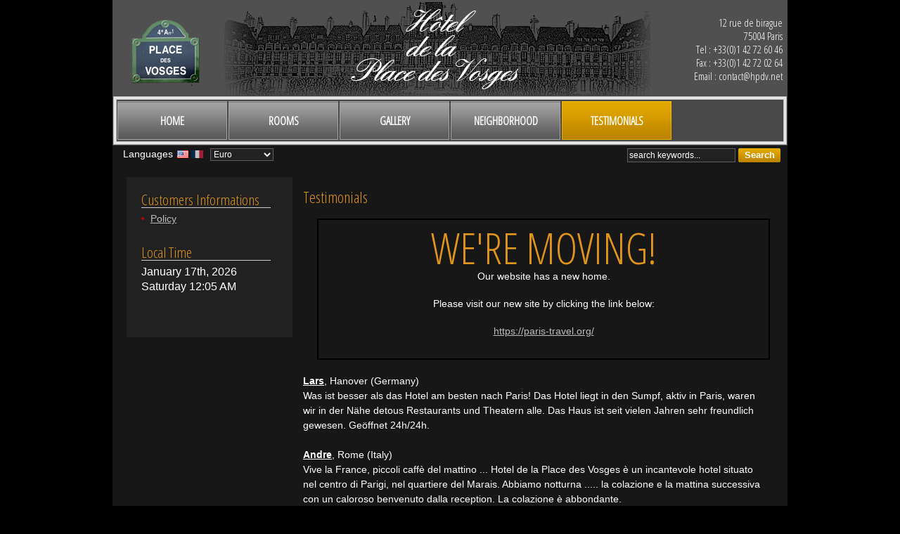

--- FILE ---
content_type: text/html; charset=utf-8
request_url: http://www.hotelplacedesvosges.com/pages/testimonials_about_hotel_place_des_vosges.html
body_size: 3967
content:
<!DOCTYPE html PUBLIC "-//W3C//DTD XHTML 1.0 Strict//EN" "http://www.w3.org/TR/xhtml1/DTD/xhtml1-strict.dtd">
<html xmlns="http://www.w3.org/1999/xhtml">
<head>
    <meta http-equiv="Content-Type" content="text/html; charset=utf-8" />
	<meta name="keywords" content="hotel de la place des vosges, hotel, place, vosges, paris,centre,chambres, tarifs, reservation, louvre, notre-dame, bastille, marais, concorde, saint-lois, tour eiffel, champs-elysees" />
	<meta name="description" content="What our clients are saying about Hotel Place des vosges in Paris France" />
    
    <title>Testimonials</title>
    
	<base href="http://www.hotelplacedesvosges.com/" />
	<link href="http://www.hotelplacedesvosges.com/images/icons/apphp.ico" rel="SHORTCUT ICON" />
	
    <link href="http://www.hotelplacedesvosges.com/templates/x-brown/css/style.css" type="text/css" rel="stylesheet" />
		<!--[if IE]>
	<link href="http://www.hotelplacedesvosges.com/templates/x-brown/css/style-ie.css" type="text/css" rel="stylesheet" />
	<![endif]-->

	<!-- Opacity Module -->
	<link href="http://www.hotelplacedesvosges.com/modules/opacity/opacity.css" type="text/css" rel="stylesheet" />
	<script type="text/javascript" src="http://www.hotelplacedesvosges.com/modules/opacity/opacity.js"></script>

	<script type="text/javascript" src="http://www.hotelplacedesvosges.com/js/main.js"></script>
	<script type="text/javascript" src="http://www.hotelplacedesvosges.com/js/cart.js"></script>	

    <script type="text/javascript" src="http://www.hotelplacedesvosges.com/js/jquery-1.4.2.min.js"></script>
<script type="text/javascript" src="http://www.hotelplacedesvosges.com/js/mootools.js"></script>
<!-- RokBox -->
<link rel="stylesheet" href="http://www.hotelplacedesvosges.com/modules/rokbox/themes/dark/rokbox-style.css" type="text/css" />
<link rel="stylesheet" href="http://www.hotelplacedesvosges.com/modules/rokbox/themes/dark/rokbox-style-ie8.css" type="text/css" />
<script type="text/javascript" src="http://www.hotelplacedesvosges.com/modules/rokbox/rokbox.js"></script>
<script type="text/javascript" src="http://www.hotelplacedesvosges.com/modules/rokbox/rokbox-config.js"></script>
<link rel="stylesheet" href="http://www.hotelplacedesvosges.com/modules/lytebox/css/lytebox.css" type="text/css" media="screen" />
<script type="text/javascript" src="http://www.hotelplacedesvosges.com/modules/lytebox/js/lytebox.js"></script>
    	
	<link href='http://fonts.googleapis.com/css?family=Open+Sans+Condensed:300' rel='stylesheet' type='text/css'>	
<script src="http://www.hotelplacedesvosges.com//js/bgMax.min.js" type="text/javascript"></script>
<script type="text/javascript" src="http://www.hotelplacedesvosges.com//js/html5.js"></script>


<style>
/*
.backtotopinstance{
position: fixed;
right: 50px;
bottom: 50px;
background: #eee;
border: 1px solid rgba(0, 0, 0, 0.1);
border-radius: 3px 3px 3px 3px;
padding: 15px 25px;
}
*/
.backtotopinstance {
background: url("/images/arrow-top.png") no-repeat scroll -2px -2px #e0941b;
border-radius: 3px 3px 3px 3px;
bottom: 50px;
display: none;
height: 60px;
position: fixed;
right: 50px;
text-indent: -9999px;
width: 60px;
}

</style>

<!-- jQuery -->
<script type="text/javascript" src="http://www.hotelplacedesvosges.com//js/scrollToTop.js"></script><!-- The plugin file -->

    		
</head>

<body dir="ltr">
<a name="top"></a>
<div id="main">
	<!-- HEADER -->
	
<!-- header -->
<div id="header" style="height:207px;">
	<div class="row-1">
		<div class="wrapper">
			<div class="logo fleft">
						</div>
			<div class="phones fright">
				                12 rue de birague<br/>
                75004 Paris<br/>
                Tel : +33(0)1 42 72 60 46<br/>
                Fax : +33(0)1 42 72 02 64<br/>
                Email : contact@hpdv.net
			</div>
		</div>
	</div>

			<div class="row-4">
			<div class="row-4-inner">
				<ul class="nav nav_bg"><li><a href="http://www.hotelplacedesvosges.com/index.php" >Home</a></li><li><a href="http://www.hotelplacedesvosges.com/pages/rooms_hotel_place_vosges_paris_france.html">Rooms</a></li><li><a href="http://www.hotelplacedesvosges.com/pages/gallery_hotel_place_des_vosges.html">Gallery</a></li><li><a href="http://www.hotelplacedesvosges.com/pages/Around_hotel_place_des_vosges_paris_france.html">Neighborhood</a></li><li><a class="current" href="http://www.hotelplacedesvosges.com/pages/testimonials_about_hotel_place_des_vosges.html">Testimonials</a></li></ul>		  
			</div>
		</div>
		
	<div class="row-3">
					
			<!-- language -->
			<div class="nav_language fleft">		
				<div style="margin-right:6px;float:left;">Languages</div><div style="margin-top:5px;float:left;"><a href="http://www.hotelplacedesvosges.com/en/pages/testimonials_about_hotel_place_des_vosges.html" title="English"><img src="images/flags/en.gif" height="11px" title="English" alt="English" class="opacity_on" /></a> <a href="http://www.hotelplacedesvosges.com/fr/pages/testimonials_about_hotel_place_des_vosges.html" title="Francais"><img src="images/flags/icone_drapeau-france.png" height="11px" title="Francais" alt="Francais" class="opacity" onmouseover="opacity_onmouseover(this)" onmouseout="opacity_onmouseout(this)" /></a> </div>		
			</div>		
		
			<!-- currencies -->
			<div class="nav_currencies fleft">
			<select onchange="javascript:appSetNewCurrency('http://www.hotelplacedesvosges.com/__CUR__/pages/testimonials_about_hotel_place_des_vosges.html',this.value)" name="currency" class="currency_select"><option value="USD" >US Dollar</option><option value="EUR"  selected="selected">Euro</option></select>			</div>
			<form id="search-form" name="frmQuickSearch" action="index.php?page=search" method="post">
			<div class="header-search">
				<input type="hidden" name="task" value="quick_search" />
				<input type="hidden" name="p" value="1" />
				<input type="hidden" name="search_in" id="search_in" value="rooms" />
				<input type="hidden" name="token" value="a7926a742237d783fa9e6775a60c49d6" />
				<input onblur="if(this.value == '') this.value='search keywords...';"
					   onfocus="if(this.value == 'search keywords...') this.value = '';"
					   maxlength="50" size="20"
					   value="search keywords..." name="keyword" class="search_field" />
				<input class="button" type="button" value="Search" onclick="appQuickSearch()" />
			</div>
			</form>			</div>

</div>				
	<!-- content -->
	<div id="content">
		<div class="wrapper">
			<div class="aside maxheight">
				<div class="box maxheight">
					<div class="inner">
						<!-- LEFT COLUMN -->
						<div class="left_box_container">
<h3 class="side_box_heading">Customers Informations</h3>
<div class="side_box_content left">
<ul class="ltr"><li><a class="main_menu_link" href="http://www.hotelplacedesvosges.com/pages/47/Policy.html">Policy</a></li></ul></div>
<div class="shadow"></div>
</div>
<div class="left_box_container">
<h3 class="side_box_heading">Local Time</h3>
<div class="side_box_content left">
January 17th, 2026<br />Saturday 12:05 AM</div>
<div class="shadow"></div>
</div>
<div>&nbsp;</div>                            
						<!-- END OF LEFT COLUMN -->
	
						<!-- RIGHT COLUMN -->
												<!-- END OF RIGHT COLUMN -->
					</div>                  
				</div>
			</div>
			
			<div class="content">                    
				<!-- MAIN CONTENT -->
				<h1 class="center_box_heading align_left">Testimonials</h1><div class="pages_contents"><script src="https://hotels.cloudbeds.com/widget/load/tsqIoh/float?newWindow=1"></script>
<div style="padding: 20px;">
<div class="container" style="border: 2px solid black; padding: 10px; text-align: center;">
<h1>We're Moving!</h1>
<p>Our website has a new home.</p>
<p>Please visit our new site by clicking the link below:</p>
<p><a href="https://paris-travel.org/">https://paris-travel.org/</a></p>
</div>
</div>
<p><strong><u>Lars</u></strong>, Hanover (Germany)<br>Was ist besser als das Hotel am besten nach Paris! Das Hotel liegt in den Sumpf, aktiv in Paris, waren wir in der Nähe detous Restaurants und Theatern alle.
Das Haus ist seit vielen Jahren sehr freundlich gewesen. Geöffnet 24h/24h.<br><br><strong><u>Andre</u></strong>, Rome (Italy)<br>Vive la France, piccoli caffè del mattino ... Hotel de la Place des Vosges è un incantevole hotel situato nel centro di Parigi, nel quartiere del Marais. Abbiamo notturna ..... la colazione e la mattina successiva con un caloroso benvenuto dalla reception. La colazione è abbondante.<br><br><strong><u>Cilly</u></strong>, <br>Well, it was the most famous night i have ever did in Paris. Thank you R !
See you later with all my friends.<br><br><strong><u>Xavier</u></strong>, Nice ()<br>Merci de cet accueil et de cette qualité de service. La chambre était vraiment d'une qualité 5 étoile. La salle de bain est à découvrir. Le grand luxe. Note : 20/20 !<br><br></p></div>				<!-- END OF MAIN CONTENT -->                    
			</div>
		</div>
	</div>
	<!-- FOOTER -->
	
<!-- footer -->
<div id="footer">
    <div class="wrapper">
        <div class="fleft">
            <ul class="_nav">
                <a href="http://www.hotelplacedesvosges.com/index.php">Home</a>&nbsp;&nbsp;<img src="images/divider.gif" width="1px" height="10px" alt="" style="margin:auto;" />&nbsp;&nbsp;<a href="http://www.hotelplacedesvosges.com/pages/about_us.html">About Us</a><br /><a href="http://www.hotelplacedesvosges.com/pages/rooms_hotel_place_vosges_paris_france.html">Rooms</a>&nbsp;&nbsp;<img src="images/divider.gif" width="1px" height="10px" alt="" style="margin:auto;" />&nbsp;&nbsp;<a href="http://www.hotelplacedesvosges.com/pages/gallery_hotel_place_des_vosges.html">Gallery</a>&nbsp;&nbsp;<img src="images/divider.gif" width="1px" height="10px" alt="" style="margin:auto;" />&nbsp;&nbsp;<a href="http://www.hotelplacedesvosges.com/pages/Around_hotel_place_des_vosges_paris_france.html">Neighborhood</a>&nbsp;&nbsp;<img src="images/divider.gif" width="1px" height="10px" alt="" style="margin:auto;" />&nbsp;&nbsp;<a href="http://www.hotelplacedesvosges.com/pages/testimonials_about_hotel_place_des_vosges.html">Testimonials</a><br />		  
                </li>
            </ul>
        </div>
        <div class="fright">
            <form name="frmLogout" id="frmLogout" style="padding:0px;margin:0px;" action="http://www.hotelplacedesvosges.com/index.php" method="post">
            				<a class="main_link" href="http://www.hotelplacedesvosges.com/index.php?admin=login">Admin Login</a>                
                        </form>
        </div>
    </div>
</div>
<div id="footer-2">
Hôtel place des vosges © <a class="footer_link" href="http://extralarge.org">Internet creative center 2014</a>&nbsp;<img src="images/divider.gif" width="1px" height="10px" alt="" style="margin:auto;" />&nbsp;<a href="feeds/rss.xml" title="RSS Feed"><img src="templates/x-brown/images/rss.jpg" alt="RSS Feed" /></a>&nbsp;</div>    
</div>    

<script type="text/javascript" src="http://www.hotelplacedesvosges.com/templates/x-brown/js/calendar.js"></script>
<script type="text/javascript">
var calendar = new Object();var trCal = new Object();trCal.nextMonth = "Next";trCal.prevMonth = "Previous";trCal.closeCalendar = "Close";trCal.icons = "templates/x-brown/images/";trCal.iconPrevMonth2 = "butPrevMonth2.gif";trCal.iconPrevMonth = "butPrevMonth.gif";trCal.iconNextMonth2 = "butNextMonth2.gif";trCal.iconNextMonth = "butNextMonth.gif";trCal.currentDay = "16";trCal.currentYearMonth = "2026-1";var minimum_nights = "1";var months = ["January","February","March","April","May","June","July","August","September","October","November","December"];var days = ["Mon","Tue","Wed","Thu","Fri","Sat","Sun"];
cCheckDateOrder(document.getElementById("checkin_day"),"checkin_monthday","checkin_year_month","checkout_monthday","checkout_year_month");</script>    

 
<script type="text/javascript">


jQuery(document).ready(function($){
//Back to top plugin instanciation
$('#content').backtotop({
topOffset: 100,
speed: 2000,
bckTopLinkTitle: 'Retour en haut de page'
});
});

</script>

</body>
</html>

--- FILE ---
content_type: text/css
request_url: http://www.hotelplacedesvosges.com/templates/x-brown/css/style.css
body_size: 5270
content:
           * { margin:0; padding:0;}
HTML, BODY   { height:100%;}
BODY         {
	
	 background:#000000; font-family:Tahoma, Geneva, sans-serif; font-size:120%; line-height:1.125em; color:#ffffff;}

INPUT, SELECT, TEXTAREA   { font-size:12px; }
SELECT OPTION             { padding-left:4px; padding-right:4px;}
TEXTAREA                  { resize:none; } 
P                         { margin-bottom:18px; }
UL                        { list-style:none; }
UL.services,
UL.facilities             { list-style: url(../images/bullet.gif) inside; }
H1                        { font-family: 'Open Sans Condensed', sans-serif; font-size:60px; line-height:1em; color:#e0941b; text-transform:uppercase; font-weight:normal; letter-spacing:0px;}
H1 A                      { color:#e0941b; text-decoration:none;}
H1.center_box_heading     { font-size:22px; text-transform:none; }
H1.center_box_heading TABLE	{ width:99%; font-size:24px; }
H2                        { font-family: 'Open Sans Condensed', sans-serif; color:#e0941b; font-size:24px; line-height:1em; font-weight:normal; margin-bottom:12px; letter-spacing:0px;}
H2.center_box_heading TABLE	{ width:99%; font-size:24px; }
H3                        { font-family: 'Open Sans Condensed', sans-serif; color:#e0941b; font-size:21px; line-height:1em; font-weight:normal; margin-bottom:16px;}
H4                        { font-family: 'Open Sans Condensed', sans-serif; color:#e0941b; font-size:15px; line-height:1em; font-weight:normal; margin-bottom:5px;}
H5                        { font-size:1.33em; color:#e0941b; padding-top:10px; margin-bottom:26px;}
H6                        { font-size:1em; color:#e7e7e7;}

SPAN.yes   				{ color:green; }
SPAN.no    				{ color:darkred; }
SPAN.gray    			{ color:gray; }
SPAN.lightgray    		{ color:lightgray; }
SPAN.red    		    { font-weight:normal; color:#e0941b; }
SPAN.green    		    { font-weight:normal; color:#308330; }
SPAN.darkred    		{ color:darkred; }
SPAN.required    		{ color:#c13a3a; }

HR                        { margin-bottom:5px; }

.clear                    { clear:both; }
.fleft                    { float:left;}
.fright                   { float:right;}
.alignright               { text-align:right;}
.aligncenter              { text-align:center;}
.wrapper                  { width:100%; overflow:hidden; }
.container                { width:100%;}
.mandatory_star           { color:#e0941b; margin:0 1px 0 1px;}

/* --- FORMS ---------------------------------------------------------------- */
input, select             { vertical-align:middle; font-weight:normal; }
input[type=text],
input[type=password]      { border:1px solid #5e5e5e; padding:1px; }
img                       { border:0; vertical-align:top; text-align:left; }
object                    { vertical-align:top; outline:none; }

.form_button              { cursor:pointer; width:70px; height:20px; padding-bottom:0.2em; font-weight:bold; color:#ffffff; border:0px; font-size:12px; background:url(../images/button70x20.png) no-repeat left top; }
.form_button_middle       { cursor:pointer; width:105px; height:20px; padding-bottom:0.2em; font-weight:bold; color:#ffffff; border:0px; font-size:12px; background:url(../images/button105x20.png) no-repeat left top; }
.form_button_long         { cursor:pointer; width:180px; height:20px; padding-bottom:0.2em; font-weight:bold; color:#ffffff; border:0px; font-size:12px; background:url(../images/button180x20.png) no-repeat left top; }
.mgrid_button             { cursor:pointer; width:70px; height:20px; padding-bottom:0.1em; font-weight:bold; color:#ffffff; border:0px; font-size:12px; background:url(../images/button70x20.png) no-repeat left top; }
.mgrid_label A            { text-decoration:none; }
.mgrid_label A:hover      { text-decoration:none; color:#000000; }
#frmOnlineOrder .form_button { cursor:pointer; width:105px; height:20px; padding-bottom:0.2em; font-weight:bold; color:#ffffff; border:0px; font-size:12px; background:url(../images/button105x20.png) no-repeat left top; }

/* --- CHECKOUT ------------------------------------------------------------- */
#checkout-form          { font-size:12px; margin-bottom:15px; }
#checkout-form select   { border:1px solid #5e5e5e; background:#212121; color:#ffffff; padding:1px; width:130px;}
#checkout-form select.extras_ddl { width:40px; }
#checkout-form input    { border:1px solid #5e5e5e; background:#212121; color:#ffffff; padding:2px; }
#checkout-form .button  { cursor:pointer; width:150px; height:20px; padding-bottom:0.2em; font-weight:bold; color:#ffffff; border:0px; font-size:12px; background:url(../images/button150x20.png) no-repeat left top; }
#checkout-form textarea { border:1px solid #5e5e5e; background:#212121; color:#ffffff; font-size:12px; }

/* --- RESERVATION ---------------------------------------------------------- */
#reservation-form         { font-size:.71em; font-weight:bold; margin-bottom:10px; }
#reservation-form fieldset { border:none; }
#reservation-form .field  { display:block; height:55px; } 
#reservation-form label   { display:block; padding-bottom:4px; }
#reservation-form select  { border:1px solid #5e5e5e; background:#212121; color:#ffffff; }
#reservation-form select.select1 { width:40px; margin-right:10px; }
#reservation-form select.select2 { width:127px; }
#reservation-form input   { width:23px; text-align:center; border:1px solid #5e5e5e; background:#212121; color:#ffffff; }
#reservation-form .button { cursor:pointer; width:180px; height:20px; padding-bottom:0.2em; font-weight:bold; color:#ffffff; border:0px; font-size:1em; background:url(../images/button180x20.png) no-repeat left top; }
#reservation-form SELECT.select_hotel        { width: 185px; }
#reservation-form SELECT.select_location     { width: 185px; } 
#reservation-form SELECT.checkin_year_month  { width: 111px; }
#reservation-form SELECT.checkout_year_month { width: 111px; }
#reservation-form SELECT.checkin_day         { width: 45px; }
#reservation-form SELECT.checkout_day        { width: 45px; }


/* --- CHECK BOOKING -------------------------------------------------------- */
#frmCheckBooking       { font-size:.91em; font-weight:bold; margin-bottom:10px; }
#frmCheckBooking input { width:146px; border:1px solid #5e5e5e; background:#212121; color:#ffffff; }
#frmCheckBooking .button { cursor:pointer; width:105px; height:20px; padding-bottom:0.2em; font-weight:bold; color:#ffffff; border:0px; font-size:12px; background:url(../images/button105x20.png) no-repeat left top; }

/* --- REGISTRATION --------------------------------------------------------- */
#frmRegistration          { }
#frmRegistration select   { border:1px solid #5e5e5e; background:#212121; color:#ffffff; }
#frmRegistration input    { border:1px solid #5e5e5e; background:#212121; color:#ffffff; }
#frmRegistration input[type=submit],
#frmRegistration input[type=button]
                          { cursor:pointer; width:70px; height:20px; padding-bottom:0.1em; font-weight:bold; color:#ffffff; border:0px; font-size:12px; background:url(../images/button70x20.png) no-repeat left top; }

/* --- CONTACT US --------------------------------------------------------- */
#frmContactUs            { font-size:12px; }
#frmContactUs select     { border:1px solid #5e5e5e; background:#212121; color:#ffffff; }
#frmContactUs input      { border:1px solid #5e5e5e; background:#212121; color:#ffffff; }
#frmContactUs textarea   { border:1px solid #5e5e5e; background:#212121; color:#ffffff; font-size:12px; }
#frmContactUs input[type=submit] { cursor:pointer; width:70px; height:20px; padding-bottom:0.2em; font-weight:bold; color:#ffffff; border:0px; font-size:12px; background:url(../images/button70x20.png) no-repeat left top; }
TABLE.tblContactUs TR TD { padding:1px; }     

/* --- EDIT ACCOUNT --------------------------------------------------------- */
#frmEditAccount           { }
#frmEditAccount select    { border:1px solid #5e5e5e; background:#212121; color:#ffffff; }
#frmEditAccount input     { border:1px solid #5e5e5e; background:#212121; color:#ffffff; }
#frmEditAccount input[type=submit]
                          { cursor:pointer; width:70px; height:20px; padding-bottom:0.3em; font-weight:bold; color:#ffffff; border:0px; font-size:1em; background:url(../images/button70x20.png) no-repeat left top; }
#frmEditAccount input[type=button]
                          { cursor:pointer; width:150px; height:20px; padding-bottom:0.2em; font-weight:bold; color:#ffffff; border:0px; font-size:12px; background:url(../images/button150x20.png) no-repeat left top; }

/* --- ONLINE ORDER --------------------------------------------------------- */
#frmOnlineOrder           { }
#frmOnlineOrder select    { border:1px solid #5e5e5e; background:#212121; color:#ffffff; padding:2px; }
#frmOnlineOrder select.cc_month { border:1px solid #5e5e5e; background:#212121; color:#ffffff; padding:2px; width:45px; }
#frmOnlineOrder select.cc_year  { border:1px solid #5e5e5e; background:#212121; color:#ffffff; padding:2px; width:60px;}
#frmOnlineOrder input     { border:1px solid #5e5e5e; background:#212121; color:#ffffff; padding:2px; }

.authentication-form         { font-size:.91em; margin-bottom:15px; }
.authentication-form input   { border:1px solid #5e5e5e; background:#212121; color:#ffffff; padding:2px; }
.authentication-form .button { cursor:pointer; width:60px; height:20px; padding-top:0em; padding-bottom:0.2em; font-weight:bold; color:#ffffff; border:0px; font-size:1em; background:url(../images/button60x20.png) no-repeat left top; }
.authentication-form .form_button { cursor:pointer; width:60px; height:20px; padding-top:0em; padding-bottom:0.2em; font-weight:bold; color:#ffffff; border:0px; font-size:1em; background:url(../images/button60x20.png) no-repeat left top; }

.newsletter_subscribe input   { border:1px solid #5e5e5e; background:#212121; color:#ffffff; padding:2px; margin-bottom:7px;  }
.newsletter_subscribe .form_button { cursor:pointer; width:105px; height:20px; padding-top:0em; padding-bottom:0.2em; font-weight:bold; color:#ffffff; border:0px; font-size:1em; background:url(../images/button105x20.png) no-repeat left top; }
.newsletter_subscribe FIELDSET { border:1px solid #5e5e5e; padding:5px 7px; }

.login-form               { font-size:12px; margin-bottom:15px; }
.login-form input[type=text], input[type=password]
                          { border:1px solid #5e5e5e; background:#212121; color:#ffffff; padding:2px; }

.forgot-password-form     { font-size:1em; margin-bottom:15px; }
.forgot-password-form input[type=text], input[type=password]
                          { border:1px solid #5e5e5e; background:#212121; color:#ffffff; padding:2px; }

#frmComments .button      { cursor:pointer; width:180px; height:21px; padding-bottom:0.2em; font-weight:bold; color:#ffffff; border:0px; font-size:12px; background:url(../images/button180x20.png) no-repeat left top; }


/* --- SEARCH --------------------------------------------------------------- */
#search-form              { font-size:.91em; font-weight:bold;}
#search-form fieldset     { border:none;}
#search-form .field       { display:block; height:55px;} 
#search-form label        { display:block; padding-bottom:4px;}
#search-form select       { border:1px solid #5e5e5e; background:#212121; color:#ffffff; }
#search-form select.select1 { width:40px; margin-right:10px;}
#search-form select.select2 { width:127px;}
#search-form input        { border:1px solid #5e5e5e; background:#212121; color:#ffffff; padding:2px; }
#search-form .button      { cursor:pointer; width:60px; height:20px; font-weight:bold; color:#ffffff; border:0px; font-size:1em; background:url(../images/button60x20.png) no-repeat left top; }
.look_in                  { width:90px; border:1px solid #5e5e5e; background:#212121; color:#ffffff; }

FIELDSET.popular_search   { margin-bottom:15px; padding:6px 13px; display:none; border:1px solid #5e5e5e; }
FIELDSET.popular_search LEGEND {  }
.pages_contents { margin-bottom:5px; }
.pages_contents DIV.search_item IMG.search-room-icon { float:left; margin:5px; }

/* --- MESSAGE BOXES -------------------------------------------------------- */
.message_sign             { width:26px; text-align:center; padding-left:auto; padding-right:auto; }
TD.message_text         { padding-left:0px; padding-right:0px;}
TD.message_text_single  { padding-left:10px; padding-right:10px;}
.success_message_box      { font-size:12px; width:100%; height:40px; margin-bottom:6px; margin-top:6px; padding:2px; color: #000000; background-color:#ffffff; border:1px solid #3ac13a; }
.important_message_box    { font-size:12px; width:100%; height:40px; margin-bottom:6px; margin-top:6px; padding:2px; color: #000000; background-color:#ffffff; border:1px solid #e0941b; }
.message_box              { font-size:12px; width:100%; height:40px; margin-bottom:6px; margin-top:6px; padding:2px; color: #000000; background-color:#ffffff; border:1px solid #e0941b; }
.no_margin_line           { margin:0px; }
.no_margin                { margin:0px; }

/* --- LEFT MENU ------------------------------------------------------------ */
.left_box_container       { border:1px solid #212121; margin-bottom:10px; }
.side_box_heading         { border-bottom:1px solid #cccccc; margin-bottom:5px; }                        
.side_box_content         { }
.payment_instruments      { margin-bottom:17px; }
.help                     { cursor:help; }

/* --- COMMENTS ------------------------------------------------------------- */
.comments_form_container  { width:100%;margin-left:0px;margin-top:10px;border-top:1px solid #5e5e5e }
.comments-form            { font-size:12px; margin-bottom:15px; }
.comments-form input[type=text],
.comments-form input[type=password]
                          { border:1px solid #5e5e5e; background:#212121; color:#ffffff; padding:2px; }
.comments-form textarea   { border:1px solid #5e5e5e; background:#212121; color:#ffffff; padding:2px; width:370px; height:80px; }
DIV.comment               { margin:3px 0px 10px 0px; }

.center_box_contents_news { margin-bottom:5px; }
.center_box_bottom_news   { }

.available_rooms_ddl      { padding:0px; width:80px; border:1px solid #5e5e5e; background:#212121; color:#ffffff; }
.available_extra_beds_ddl     { padding:0px; width:50px; border:1px solid #5e5e5e; background:#212121; color:#ffffff; }
.available_meals_ddl      { max-width:150px; padding:0px; min-width:40px; border:1px solid #5e5e5e; background:#212121; color:#ffffff; }
.room_icon                { border:5px solid #efefef; margin:5px; }

/* --- RESERVATION TABS ----------------------------------------------------- */
.reservation_tabs         { font-size:14px; margin-bottom:20px; width:100%; }
.reservation_tab          { font-size:14px; font-weight:bold; text-align:center; width:25%; height: 30px; border:1px solid #5e5e5e; color:#ffffff; }
.reservation_tab_active   { font-size:14px; font-weight:bold; text-align:center; width:25%; height: 30px; border:2px solid #e0941b; color:#e0941b; background-color:#272727; }

/* --- LINKS, LINES, TITLES ------------------------------------------------- */
A                         { color:#bbbbbb; outline:none; }
A:hover                   { text-decoration:none; }
A.price_link              { text-decoration:none; }
A.active                  { font-weight: bold; }

.txt1                     { font-size:.91em;}
.txt2                     { color:#e0941b; font-size:1.33em; text-transform:uppercase;}

.link1                    { display:block; float:left; background:url(../images/link1-bgd.gif) left top repeat-x; color:#fff; text-decoration:none;}
.link1 EM                 { display:block; background:url(../images/link1-left.gif) no-repeat left top;}
.link1 B                  { display:block; background:url(../images/link1-right.gif) no-repeat right top; padding:2px 15px 2px 15px; font-weight:normal; font-style:normal;}
.link1:hover              { text-decoration:underline;}

.button                   { text-align:center; font-size:.91em;}
.button SPAN              { display:inline-block; background:url(../images/button-side.gif) no-repeat left top; padding-left:1px;}
.button SPAN SPAN         { background:url(../images/button-side.gif) no-repeat right top; padding-right:1px; padding-left:0;}
.button SPAN SPAN a       { display:inline-block; background:url(../images/button-bg.gif) left top repeat-x; padding:0 7px 3px 7px; color:#d5c6bb; text-decoration:none; text-transform:uppercase; font-weight:bold;}
.button SPAN SPAN a:hover { text-decoration:underline;}

.button1                  { text-align:center; font-size:.91em;}
.button1 SPAN             { display:inline-block; background:url(../images/button-side.gif) no-repeat left top; padding-left:1px;}
.button1 SPAN SPAN        { background:url(../images/button-side.gif) no-repeat right top; padding-right:1px; padding-left:0;}
.button1 SPAN SPAN a      { display:inline-block; background:url(../images/button-bg.gif) left top repeat-x; padding:0 20px 3px 20px; color:#d5c6bb; text-decoration:none; text-transform:uppercase; font-weight:bold;}
.button1 SPAN SPAN a:hover { text-decoration:underline;}

.line-hor                 { background:#cccccc; height:1px; overflow:hidden; font-size:0; line-height:0; margin:21px 0 16px 0; }
.line-ver                 { background-image:url../(images/line-ver.gif); background-repeat:repeat-y; width:100%; }
.title                    { margin-bottom:20px;}

.img-indent             { margin:0 10px 0 -8px; float:left;}
.img-indent.alt         { margin-right:25px;}
.img-box                { width:100%; overflow:hidden; padding-bottom:20px;}
.img-box img            { float:left; margin:0 20px 0 0;}
.extra-wrap             { overflow:hidden; }
.p1                     { margin-bottom:9px;}
.p2                     { margin-bottom:18px;}
.p3                     { margin-bottom:27px;}
.alt-top                { padding-top:9px;}


/* --- BOXES ---------------------------------------------------------------- */
.box { background:#212121; width:100%;}
.box .inner { padding:21px 30px 30px 20px;}


/* --- HEADERS -------------------------------------------------------------- */
#header        { font-size:0.75em; height:526px; background:url(../images/header-bg-top.jpg) no-repeat left top; }
#header .row-1 { height:136px;  }
#header .row-2 { height:390px; background:url(../images/header-bg.png) no-repeat left bottom;}
#header .row-2 .indent { padding:13px 0 0 13px;}
#header .row-2 .header-box          { width:950px; height:364px; position:relative; }
#header .row-2 .header-box .nav     { width:100%; overflow:hidden; margin:-56px 0px 0px 3px; position:absolute; }
#header .row-2 .header-box .inner   { padding:0px; }

#header .row-3 { height:30px; background:url(../images/content-bg.png) left top; margin:-2px 8px 0 8px; padding:1px 10px 0px 15px; }
#header .row-3 .header-search { float:right; }

#header .logo        { padding:40px 0 0 45px; }
#header .logo em     { position:absolute; top:25px; text-transform:uppercase; font-style:normal; font-size:16px; font-family: 'Open Sans Condensed', sans-serif; font-weight:bold; padding-left:5px; }
#header .logo strong { color:#ad0000; font-size:1.2em; padding-left:5px;}
#header .phones      { font-family: 'Open Sans Condensed', sans-serif; font-size:15px; line-height:1.3em; color:#fff; padding:23px 15px 0 0; letter-spacing:0px;text-align:right; }


#header .row-4          { height:75px; background:url(../images/header-bg-small.png) no-repeat left bottom; margin:-1px 0px 0px 8px; }
#header .row-4-inner    { padding-top:9px; padding-left:7px; }
#header .row-4-inner UL.nav { padding-right:13px; overflow:hidden;  }
#header .inner UL.nav   { padding-right:28px; overflow:hidden;  }
#header .nav li         { display:inline; }
#header .nav li a       { padding-top:2px; display:block; width:156px; height:55px; line-height:52px; font-size:16px; text-transform:uppercase; font-weight:bold; color:#fff; text-decoration:none; font-family: 'Open Sans Condensed', sans-serif; text-align:center; margin-right:2px; background:url(../images/nav-bg1.png) no-repeat left top;}
#header .nav li a:hover { background:url(../images/nav-bg2.png) no-repeat left top;}
#header .nav li a.current { background:url(../images/nav-bg2.png) no-repeat left top;}
#header .nav_bg li      { float:left; }


/* --- CONTENT -------------------------------------------------------------- */
#content { background:url(../images/content-bg.png) left top; margin:0 8px;  padding:45px 20px 20px 20px; }
#content ul { margin-bottom:15px; }
#content ul.ltr li { background:url(../images/bull1.gif) no-repeat left 8px; padding:0 0 0 13px;}
#content ul.rtl li { background:url(../images/bull1.gif) no-repeat right 8px; padding:0 13px 0 0;}
#content .img-list li { width:100%; overflow:hidden; background:none; padding:0 0 18px 0;}
#content .img-list li img { float:left; margin:6px 9px 0 0;}
#content .aside ul { font-size:.91em;}

.contacts-list dt { font-weight:bold; margin-bottom:10px;}
.contacts-list dd { font-weight:bold;}


/* --- FOOTER --------------------------------------------------------------- */
#footer { background:#2a2a2a; margin:0 8px 0 8px; font-family: 'Open Sans Condensed', sans-serif; padding:28px 40px 35px 40px;}
#footer a { color:#e3dad2;}
#footer .nav { text-align:center; padding-bottom:25px;}
#footer .nav li { display:inline;}c
#footer .nav li a { padding:0 48px 0 45px; color:#e3dad2;}
#footer-2 { margin:20px 0px 0px 0px; padding-bottom:20px; font-size:12px; text-align:center; }

/* --- FOOTER --------------------------------------------------------------- */
#main                     { width:976px; margin:0 auto; _position:relative; }
#content, #footer         { font-size:0.75em; }
.col-1,
.col-2,
.col-3,
.col-4                    { float:left; width:270px; margin:0 10px; }
.aside                    { width:236px; margin:0px; margin-right:15px; font-size:1.1em; float:left; }
.content                  { width:660px; float:left; padding:17px 0 20px 0; }


TABLE.room_description      { margin:3px 3px 3px 3px; width:100%; font-size:13px ;}
TABLE.room_prices           { border:1px solid #5e5e5e; width:100%; font-size:13px}
TABLE.room_prices TR.header { background-color:#212121;font-weight:bold;font-size:13px;text-align:center; }
TABLE.room_prices TR.header TH { border-bottom:1px solid #5e5e5e; font-size:10px; }
TABLE.room_prices TR.header TD { font-size:8px; border:1px solid #5e5e5e;}
TABLE.room_prices TD.header { font-size:8px;border:1px solid #5e5e5e; }
 TABLE.room_prices TD { font-size:11px;border:0.5px ;border-color: #272727;border-width:thin;border-style:solid;text-align:center; }

TABLE.reservation_cart           { border:0px; }
TABLE.reservation_cart TR.header { background-color:#212121; font-weight:bold;font-size:13px; }
TABLE.reservation_cart TR.header TH { font-weight:bold;border-bottom:1px solid #5e5e5e; border-top:1px solid #5e5e5e; }
TABLE.reservation_cart TR.header TH.left  { border-left:1px solid #5e5e5e; }
TABLE.reservation_cart TR.header TH.right { border-right:1px solid #5e5e5e; padding-right:4px; }

TABLE.reservation_cart TR.footer {  }
TABLE.reservation_cart TR.footer TD.td { font-weight:bold;border-bottom:1px solid #5e5e5e; border-top:1px solid #5e5e5e; }
TABLE.reservation_cart TR.footer TD.left { background-color:#212121; border-left:1px solid #5e5e5e; padding-left:4px; }
TABLE.reservation_cart TR.footer TD.right { background-color:#212121; border-right:1px solid #5e5e5e; padding-right:4px; }
TABLE.reservation_cart #discount_coupon { width:170px; margin-top:3px; }
TABLE.reservation_cart #discount_button { cursor:pointer; width:70px; height:20px; padding-bottom:0.2em; font-weight:bold; color:#ffffff; border:0px; font-size:1em; background:url(../images/button70x20.png) no-repeat left top; }

/* --- TERMS & CONDITIONS ------------------------------------------------------- */
#light         { display:none; }
.black_overlay { display:none; position:absolute; top:0%; left:0%; width:100%; height:1900px; background-color:black; z-index:1001; -moz-opacity:0.8; opacity:.80; filter:alpha(opacity=80); }
.white_content { position:absolute; top:120px; left:7%; width:80%; height:65%; padding:16px; border:16px solid darkorange; border-top:0px; background-color:white; z-index:1002; overflow:auto; }
.white_content UL LI { margin-left: 10px; }
.white_header  { position:absolute; top:40px; left:7%; width:80%; height:10%; padding:16px; border:16px solid darkorange; border-bottom:0px; background-color:white; z-index:1002; overflow:auto; }
.white_header DIV.title_left  { float:left; width:70%; }
.white_header DIV.title_right { float:right; width:30%; text-align:right; }

/* --- CURRENCIES ------------------------------------------------------- */
DIV.nav_currencies  { margin:auto 10px; }
.currency_select { border:1px solid #5e5e5e; background:#212121; color:#ffffff; min-width:90px; }

/* --- BANNERS ------------------------- */
.banners-box-slideshow     { margin:0px 0px 0px 0px; border:0px solid #d9d9d9; height:364px; background-color:#fcfcfc; }
.banners-box-slideshow IMG { border:0px; height:364px; width:950px; }
.banners-box-random        { margin-bottom:0px; }
.banners-box-random IMG    { border:0px; height:364px; width:950px; }
DIV.slideshow-caption 	   { text-align:center; position:absolute; margin:-95px 1px 0px 1px; width:928px; height:39px; padding:0px 9px 0px 9px; background:#444444; color:white; font-family:sans-serif; border-radius:10px; display:none; }

/* --- CAMPAIGNS ---------------------- */
.campaign_header { color:#91913a; font-size:16px;font-weight:bold; }

.align_left   { text-align:left; }
.align_right  { text-align:right; }

/* --- NEWS ---------------------- */
.category-news 				{ }
.center_box_heading_news 	{ vertical-align:top; margin:1em -0.1em 0em -0.1em; padding:0px 5px 5px 5px; font-weight:bold; font-size:12px; }
.center_box_contents_news 	{ vertical-align:top; margin:1em -0.1em 0em -0.1em; padding:0px 5px 5px 5px; font-weight:normal; font-size:12px; }
.center_box_contents_news A { padding-right:4px; padding-left:4px; font-size:12px; }
.center_box_bottom_news 	{ vertical-align:top; margin:1em -0.1em 0em -0.1em; padding:0px 5px 5px 5px; font-weight:normal; font-size:12px; }

/* --- CAPTCHA ---------------------- */
#captcha_image 		 	    { padding:0px; margin:0px;border:1px solid #e4e8eb }

.max_occupation             { width:34px; }
.star_rating                { width:128px; }

/* --- Reservation Details ---------------------- */
TABLE.tblReservationDetails { border:1px solid #d1d2d3 }
TABLE.tblReservationDetails THEAD TR { background-color:#e1e2e3;font-weight:bold;font-size:13px; }
TABLE.tblReservationDetails TR TD SPAN { background-color:#e1e2e3; }

/* --- Hotel Description ---------------------- */
TABLE.tblHotelDescription{ border:0px; }
TABLE.tblHotelDescription TR TD { padding-bottom:10px;}

/* --- Extras Details ---------------------- */
TABLE.tblExtrasDetails { border:1px solid #d1d2d3 }
TABLE.tblExtrasDetails THEAD TR { background-color:#e1e2e3;font-weight:bold;font-size:13px; }
TABLE.tblExtrasDetails TR TD SPAN { background-color:#e1e2e3; }

#divMyBookings { color:#000000;background-color:#ffffff;border:1px solid #c1c13a;padding:15px; }

/* --- ROOMS PAGE -------------------- */
.hotel_selector        { margin-top:8px;margin-bottom:-8px;}
.hotel_selector INPUT  { margin:0 3px; }
.hotel_selector SELECT { border:1px solid #5e5e5e; background:#212121; color:#ffffff; padding:1px; }

/* --- SEARCH AVAILABILITY PAGE ------ */
.tbl_hotel_description { }
.tbl_hotel_description img.hotel_icon { border:1px solid #ccc;width:120px;height:110px;margin:0 5px; }
.tbl_hotel_description DIV.hotel_name { margin-bottom:4px; }
.tbl_hotel_description DIV.hotel_location { margin-bottom:3px; }
.tbl_hotel_description DIV.hotel_description { }

.rooms_description { color:#9c8675; margin:0 5px;}
.meal_plans_description { color:#9c8675; margin:0 5px;}
.extra_beds_description { color:#9c8675; margin:0 5px;}

/* --- ROOM DESCRIPTION PAGE ------ */
#mod_calendar .triple_months_container  { border:1px solid #5e5e5e; border-collapse:collapse; }
#room_search_availability { width:99%; border:1px solid #5e5e5e; }
#room_search_availability FORM { margin:3px 5px 8px 5px; }

--- FILE ---
content_type: text/css
request_url: http://www.hotelplacedesvosges.com/modules/opacity/opacity.css
body_size: 95
content:
.opacity        { opacity:0.74; filter:alpha(opacity=74); border:0px; }
.opacity_on     { opacity:1.00; filter:alpha(opacity=100); border:0px; }


--- FILE ---
content_type: text/css
request_url: http://www.hotelplacedesvosges.com/modules/lytebox/css/lytebox.css
body_size: 1327
content:
/*
* ApPHP changes:
* --------------
* last changed: 08.02.2011
*  - fix for IE8: added background-color: #222222; for #lbOverlay
*/
#lbOverlay { background-color: #222222; position: fixed; top: 0; left: 0; z-index: 99998; width: 100%; height: 500px; }
	#lbOverlay.grey { background-color: #000000; }
	#lbOverlay.red { background-color: #330000; }
	#lbOverlay.green { background-color: #003300; }
	#lbOverlay.blue { background-color: #011D50; }
	#lbOverlay.gold { background-color: #666600; }

#lbMain { position: absolute; left: 0; width: 100%; z-index: 99999; text-align: center; line-height: 0; }
#lbMain a img { border: none; }

#lbOuterContainer { position: relative; background-color: #fff; width: 200px; height: 200px; margin: 0 auto; }
	#lbOuterContainer.grey { border: 3px solid #888888; }
	#lbOuterContainer.red { border: 3px solid #DD0000; }
	#lbOuterContainer.green { border: 3px solid #00B000; }
	#lbOuterContainer.blue { border: 3px solid #5F89D8; }
	#lbOuterContainer.gold { border: 3px solid #B0B000; }

#lbDetailsContainer {	font: 11px Verdana, Helvetica, sans-serif; background-color: #fff; width: 100%; line-height: 1.4em;	overflow: auto; margin: 0 auto; }
	#lbDetailsContainer.grey { border: 3px solid #888888; border-top: none; }
	#lbDetailsContainer.red { border: 3px solid #DD0000; border-top: none; }
	#lbDetailsContainer.green { border: 3px solid #00B000; border-top: none; }
	#lbDetailsContainer.blue { border: 3px solid #5F89D8; border-top: none; }
	#lbDetailsContainer.gold { border: 3px solid #B0B000; border-top: none; }

#lbImageContainer, #lbIframeContainer { padding: 4px; }
#lbLoading {
	position: absolute; top: 45%; left: 0%; height: 32px; width: 100%; text-align: center; line-height: 0; background: url(../images/loading.gif) center no-repeat;
}

#lbHoverNav { position: absolute; top: 0; left: 0; height: 100%; width: 100%; z-index: 10; }
#lbImageContainer>#lbHoverNav { left: 0; }
#lbHoverNav a { outline: none; }

#lbPrev { width: 49%; height: 100%; background: transparent url(../images/blank.gif) no-repeat; display: block; left: 0; float: left; }
	#lbPrev.grey:hover, #lbPrev.grey:visited:hover { background: url(../images/prev_grey.gif) left 15% no-repeat; }
	#lbPrev.red:hover, #lbPrev.red:visited:hover { background: url(../images/prev_red.gif) left 15% no-repeat; }
	#lbPrev.green:hover, #lbPrev.green:visited:hover { background: url(../images/prev_green.gif) left 15% no-repeat; }
	#lbPrev.blue:hover, #lbPrev.blue:visited:hover { background: url(../images/prev_blue.gif) left 15% no-repeat; }
	#lbPrev.gold:hover, #lbPrev.gold:visited:hover { background: url(../images/prev_gold.gif) left 15% no-repeat; }
	
#lbNext { width: 49%; height: 100%; background: transparent url(../images/blank.gif) no-repeat; display: block; right: 0; float: right; }
	#lbNext.grey:hover, #lbNext.grey:visited:hover { background: url(../images/next_grey.gif) right 15% no-repeat; }
	#lbNext.red:hover, #lbNext.red:visited:hover { background: url(../images/next_red.gif) right 15% no-repeat; }
	#lbNext.green:hover, #lbNext.green:visited:hover { background: url(../images/next_green.gif) right 15% no-repeat; }
	#lbNext.blue:hover, #lbNext.blue:visited:hover { background: url(../images/next_blue.gif) right 15% no-repeat; }
	#lbNext.gold:hover, #lbNext.gold:visited:hover { background: url(../images/next_gold.gif) right 15% no-repeat; }

#lbPrev2, #lbNext2 { text-decoration: none; font-weight: bold; }
	#lbPrev2.grey, #lbNext2.grey, #lbSpacer.grey { color: #333333; }
	#lbPrev2.red, #lbNext2.red, #lbSpacer.red { color: #620000; }
	#lbPrev2.green, #lbNext2.green, #lbSpacer.green { color: #003300; }
	#lbPrev2.blue, #lbNext2.blue, #lbSpacer.blue { color: #01379E; }
	#lbPrev2.gold, #lbNext2.gold, #lbSpacer.gold { color: #666600; }
	
#lbPrev2_Off, #lbNext2_Off { font-weight: bold; }
	#lbPrev2_Off.grey, #lbNext2_Off.grey { color: #CCCCCC; }
	#lbPrev2_Off.red, #lbNext2_Off.red { color: #FFCCCC; }
	#lbPrev2_Off.green, #lbNext2_Off.green { color: #82FF82; }
	#lbPrev2_Off.blue, #lbNext2_Off.blue { color: #B7CAEE; }
	#lbPrev2_Off.gold, #lbNext2_Off.gold { color: #E1E100; }
	
#lbDetailsData { padding: 0 10px; }
	#lbDetailsData.grey { color: #333333; }
	#lbDetailsData.red { color: #620000; }
	#lbDetailsData.green { color: #003300; }
	#lbDetailsData.blue { color: #01379E; }
	#lbDetailsData.gold { color: #666600; }

#lbDetails { width: 75%; float: left; text-align: left; }
#lbCaption { display: block; font-weight: bold; }
#lbNumberDisplay { float: left; display: block; padding-bottom: 1.0em; }
#lbNavDisplay { float: left; display: block; padding-bottom: 1.0em; }

#lbClose { width: 64px; height: 28px; float: right; margin-bottom: 1px; }
	#lbClose.grey { background: url(../images/close_grey.png) no-repeat; }
	#lbClose.red { background: url(../images/close_red.png) no-repeat; }
	#lbClose.green { background: url(../images/close_green.png) no-repeat; }
	#lbClose.blue { background: url(../images/close_blue.png) no-repeat; }
	#lbClose.gold { background: url(../images/close_gold.png) no-repeat; }

#lbPlay { width: 64px; height: 28px; float: right; margin-bottom: 1px; }
	#lbPlay.grey { background: url(../images/play_grey.png) no-repeat; }
	#lbPlay.red { background: url(../images/play_red.png) no-repeat; }
	#lbPlay.green { background: url(../images/play_green.png) no-repeat; }
	#lbPlay.blue { background: url(../images/play_blue.png) no-repeat; }
	#lbPlay.gold { background: url(../images/play_gold.png) no-repeat; }
	
#lbPause { width: 64px; height: 28px; float: right; margin-bottom: 1px; }
	#lbPause.grey { background: url(../images/pause_grey.png) no-repeat; }
	#lbPause.red { background: url(../images/pause_red.png) no-repeat; }
	#lbPause.green { background: url(../images/pause_green.png) no-repeat; }
	#lbPause.blue { background: url(../images/pause_blue.png) no-repeat; }
	#lbPause.gold { background: url(../images/pause_gold.png) no-repeat; }

--- FILE ---
content_type: application/javascript
request_url: http://www.hotelplacedesvosges.com/js/main.js
body_size: 3764
content:
/**
 *   set focus on selected form element
 */

function appSetFocus(el_id){
    if(document.getElementById(el_id)){
        document.getElementById(el_id).focus();
    }    
}

/**
 *   Change location (go to another page)
 */
function appGoTo(page, params){
	var params_ = (params != null) ? params : "";
    document.location.href = 'index.php?'+page + params_;
}

/**
 *   Change location (go to another page)
 */
function appGoToPage(page, params, method){
	var params_ = (params != null) ? params : "";
	var method_ = (method != null) ? method : "";
	
	if(method_ == "post"){		
		var m_form = document.createElement('form');
			m_form.setAttribute('id', 'frmTemp');
			m_form.setAttribute('action', page);
			m_form.setAttribute('method', 'post');
		document.body.appendChild(m_form);
		
		params_ = params_.replace("?", "");
		var vars = params_.split("&");
		var pair = "";
		for(var i=0;i<vars.length;i++) { 
			pair = vars[i].split("="); 
			var input = document.createElement('input');
				input.setAttribute('type', 'hidden');
				input.setAttribute('name', pair[0]);
				input.setAttribute('id', pair[0]);
				input.setAttribute('value', unescape(pair[1]));
			document.getElementById('frmTemp').appendChild(input);
		}
		document.getElementById('frmTemp').submit();
	}else{
		document.location.href = page + params_;		
	}
}

/**
 *   Change location (go to current page)
 */
function appGoToCurrent(page, params){
	var page_  = (page != null) ? page : "index.php";
	var params_ = (params != null) ? params : "";
    document.location.href = page_ + params_;
}

/**
 *   Change location (go to current page)
 */
function appSetNewCurrency(page, params){
	var page_   = (page != null) ? page : "index.php";
	var params_ = (params != null) ? params : "";
	document.location.href = page_.replace("__CUR__", params_);	
}

/**
 *   Open popup window
 */
function appOpenPopup(page){
	new_window = window.open(page, "blank", "location=1,status=1,scrollbars=1,width=400,height=300");
    new_window.moveTo(100,100);
	if(window.focus) new_window.focus();
}

/**
 *   set cookie
 */
function appSetCookie(name, value, days) {
    if (days){
        var date = new Date();
        date.setTime(date.getTime()+(days*24*60*60*1000));
        var expires = '; expires='+date.toGMTString();
    }
    else var expires = '';
    document.cookie = name+'='+value+expires+'; path=/';
}

/**
 *   get cookie
 */
function appGetCookie(name) {
	if (document.cookie.length > 0){
		start_c = document.cookie.indexOf(name + "=");
		if(start_c != -1){
			start_c += (name.length + 1);
			end_c = document.cookie.indexOf(";", start_c);
			if(end_c == -1) end_c = document.cookie.length;
			return unescape(document.cookie.substring(start_c,end_c));
		}
	}	
	return "";
}

/**
 *   get menu status
 */
function appGetMenuStatus(ind){
	var status = document.getElementById("side_box_content_"+ind).style.display;
	if(status == "none"){			
		return "none";
	}else{
		return "";
	}
}

/**
 *   toggle viewing of element
 */
function appToggleElementView(current_val, target_val, el, status1, status2){
	var status1 = (status1 != null) ? status1 : "none";
	var status2 = (status2 != null) ? status2 : "";
    if(!document.getElementById(el)){
		return false;
	}else{	
        if(current_val == target_val) document.getElementById(el).style.display = status1;
		else document.getElementById(el).style.display = status2;
    }  
}

/**
 *   toggle rss
 */
function appToggleRss(val){
	if(val == 1){
		if(document.getElementById("rss_feed_type")){
			document.getElementById("rss_feed_type").disabled = false;
		}
	}else{
		if(document.getElementById("rss_feed_type")){
			document.getElementById("rss_feed_type").disabled = true;
		}
	}
}

/**
 *   email validation
 */
function appIsEmail(str){
	var at="@";
	var dot=".";
	var lat=str.indexOf(at);
	var lstr=str.length;
	var ldot=str.indexOf(dot);
	if(str.indexOf(at)==-1) return false; 

	if(str.indexOf(at)==-1 || str.indexOf(at)==0 || str.indexOf(at)==lstr) return false;
	if(str.indexOf(dot)==-1 || str.indexOf(dot)==0 || str.indexOf(dot)==lstr) return false;
	if(str.indexOf(at,(lat+1))!=-1) return false;
	if(str.substring(lat-1,lat)==dot || str.substring(lat+1,lat+2)==dot) return false;
	if(str.indexOf(dot,(lat+2))==-1) return false;
	if(str.indexOf(" ")!=-1) return false;

 	return true;
}

/**
 *  submit site search
 */
function appPerformSearch(page, kwd){
	if(kwd != null) document.forms['frmQuickSearch'].keyword.value = kwd;
	document.forms['frmQuickSearch'].p.value = page;
	document.forms['frmQuickSearch'].submit();
}

/**
 *  submit coupon
 */
function appSubmitCoupon(status){
	jQuery('#checkout-form input[name=submition_type]').val(status);
	jQuery('#checkout-form').attr('action', 'index.php?page=booking_checkout');
	jQuery('#checkout-form').submit();
}

/**
 *   toggle element
 */
function appToggleElement(key){
	jQuery("#"+key).toggle("fast");
}

/**
 *   hide element
 */
function appHideElement(key){	
	if(key.indexOf('#') !=-1 || key.indexOf('.') !=-1){
		jQuery(key).hide('fast');
	}else{
		jQuery('#'+key).hide('fast');
	}		
}

/**
 *   show element
 */
function appShowElement(key){	
	if(key.indexOf('#') !=-1 || key.indexOf('.') !=-1){
		jQuery(key).show('fast');	
	}else{
		jQuery('#'+key).show('fast');	
	}		
}

/**
 *  toggle by jQuery
 */
function appToggleJQuery(el){
	jQuery('.'+el).toggle("fast");
}

/**
 *  toggle by class
 */
function appToggleByClass(el){
	jQuery('.'+el).toggle("fast");
}

/**
 *  submit form 
 */
function appFormSubmit(frm_name_id, vars){
	if(document.getElementById(frm_name_id)){
		if(vars != null){
			var vars_pairs = vars.split('&');
			var pair = '';
			for(var i=0; i<vars_pairs.length; i++){ 
				pair = vars_pairs[i].split('=');
				for(var j=0; j<pair.length; j+=2) {
					if(document.getElementById(pair[j])) document.getElementById(pair[j]).value = pair[j+1];
				}				
			}
		}	
		document.getElementById(frm_name_id).submit();					
	}									
}

/**
 *  submit site quick search
 */
function appQuickSearch(){
	var keyword = document.frmQuickSearch.keyword.value;
	if(keyword == '' || keyword.indexOf("...") != -1){
		return false;
	}else{
		document.frmQuickSearch.submit();
		return true;
	}
}

/////////////////////////////////////////////////////////////////////////////

/**
 *   toggle tabs
 */
function appToggleTabs(key, all_keys){
	jQuery("#content"+key).show("fast");
	jQuery("#tab"+key).attr("style", "font-weight:bold");
	
	for(var i = 0; i < all_keys.length; i++) {
		if(all_keys[i] != key){
			jQuery("#content"+all_keys[i]).hide("fast");
			jQuery("#tab"+all_keys[i]).attr("style", "font-weight:normal");
		}
	} 	
}

/**
 *   toggle readonly state of element
 */
function appToggleElementReadonly(current_val, target_val, el, target_status, default_status, is_readonly){
	var target_status = (target_status != null) ? target_status : false;
	var default_status = (default_status != null) ? default_status : false;
	var is_readonly = (is_readonly != null) ? is_readonly : true;
    if(!document.getElementById(el)){
		return false;
	}else{
		//alert(current_val +"=="+ target_val+target_status);
		
		//alert(document.getElementById(el).readOnly);
		if(is_readonly){
			if(current_val == target_val) document.getElementById(el).readOnly = target_status;
			else document.getElementById(el).readOnly = default_status;
		}else{
			if(current_val == target_val) document.getElementById(el).disabled = target_status;
			else document.getElementById(el).disabled = default_status;
		}
    }  
}

//--------------------------------------------------------------------------
// invoice preview (used for admin and client)
function appPreview(mode){
	var template_file = "";
	var div_id = "";
	var caption = "";
	var css_style = "";
	
	if(mode == "invoice"){
		template_file = "invoice.tpl.html";
		div_id = "divInvoiceContent";
		caption = "INVOICE";
	}else if(mode == "booking"){
		template_file = "description.tpl.html";
		div_id = "divDescriptionContent";
		caption = "BOOKING";		
	}else if(mode == "description"){
		template_file = "description.tpl.html";
		div_id = "divDescriptionContent";
		caption = "DESCRIPTION";
	}

	var new_window = window.open('html/templates/'+template_file,'blank','location=0,status=0,toolbar=0,height=480,width=680,scrollbars=yes,resizable=1,screenX=100,screenY=100');
	if(window.focus) new_window.focus();

	var message = document.getElementById(div_id).innerHTML;

	// remove html tags: <form>,<input>,<label>,
	message = message.replace(/<[//]{0,1}(FORM|INPUT|LABEL)[^><]*>/g,'');

	css_style = '<style>';
	css_style += 'TABLE.tblReservationDetails { border:1px solid #d1d2d3 }';
	css_style += 'TABLE.tblReservationDetails THEAD TR { background-color:#e1e2e3;font-weight:bold;font-size:13px; }';
	css_style += 'TABLE.tblReservationDetails TR TD SPAN { background-color:#e1e2e3; }';
	css_style += 'TABLE.tblExtrasDetails { border:1px solid #d1d2d3 }';
	css_style += 'TABLE.tblExtrasDetails THEAD TR { background-color:#e1e2e3;font-weight:bold;font-size:13px; }';
	css_style += 'TABLE.tblExtrasDetails TR TD SPAN { background-color:#e1e2e3; }';
	css_style += 'INPUT, SELECT, IMG { display:none; }';
    css_style += '@media print { .non-printable { display:none; } }	'; 
	css_style += '</style>';
	message = '<html><head>'+css_style+'</head><body><div class=\"non-printable\" style=\"width:99%;height:24px;margin:0px;padding:4px 5px;background-color:#e1e2e3;\"><div style=\"float:left;\">'+caption+'</div><div style=\"float:right;\">[ <a href=\"javascript:void(0);\" onclick=\"javascript:window.print();\">Print</a> ] [ <a href=\"javascript:void(0);\" onclick=\"javascript:window.close();\">Close</a> ]</div></div>' + message + '</body></html>';

	new_window.document.open();
	new_window.document.write(message);
	new_window.document.close();
}

/**
 *  Show Popup window
 */
function appPopupWindow(template_file, element_id){
	var element_id = (element_id != null) ? element_id : false;
	var new_window = window.open('html/'+template_file,'PopupWindow','height=500,width=600,toolbar=0,location=0,menubar=0,scrollbars=yes,screenX=100,screenY=100');
	if(window.focus) new_window.focus();
	if(element_id){
		var el = document.getElementById(element_id);		
		if(el.type == undefined){
			var message = el.innerHTML;	
		}else{
			var message = el.value;	
		}		
		var reg_x = /\n/gi;
		var replace_string = '<br> \n';
		message = message.replace(reg_x, replace_string);		
		new_window.document.open();
		new_window.document.write(message);
		new_window.document.close();
	}
}

function appShowTermsAndConditions(){
    document.getElementById('light').style.display='block';
    document.getElementById('fade').style.display='block';
}

function appCloseTermsAndConditions(){
    document.getElementById('light').style.display='none';
    document.getElementById('fade').style.display='none';
}

function appReloadHotels(val, fill_el, token, dir){
	var dir_ = (dir != null) ? dir : '';
	var token_ = (token != null) ? token : '';
	jQuery.ajax({
		url: dir_+"ajax/hotels.ajax.php",
		global: false,
		type: "POST",
		data: ({location_id : val, check_key : "apphphs", token : token_}),
		dataType: "html",
		async:false,
		error: function(html){
			alert("AJAX: cannot connect to the server or server response error! Please try again later.");
		},
		success: function(html){
			var obj = jQuery.parseJSON(html);            			
			if(obj[0].status == "1"){
				if(obj.length > 0){
					jQuery("#"+fill_el).empty(); 
					jQuery("<option />", {val: '', text: "-- All --"}).appendTo("#"+fill_el);				
					for(var i = 1; i < obj.length; i++){
						jQuery("<option />", {val: obj[i].id, text: obj[i].template_name}).appendTo("#"+fill_el);				
					}					
				}
			}else{
				//alert("An error occurred while receiving hotel data! Please try again later.");
			}
		}
	});	
}

function appChangeCountry(val, fill_el, fill_val, token, dir){
	var dir_ = (dir != null) ? dir : '';
	var token_ = (token != null) ? token : '';
	jQuery.ajax({
		url: dir_+"ajax/countries.ajax.php",
		global: false,
		type: "POST",
		data: ({country_code : val, check_key : "apphphs", token : token_}),
		dataType: "html",
		async:false,
		error: function(html){
			alert("AJAX: cannot connect to the server or server response error! Please try again later.");
		},
		success: function(html){
			var obj = jQuery.parseJSON(html);            			
			if(obj[0].status == "1"){
				if(obj.length > 0){					
					if(obj.length > 1){					
						jQuery("#"+fill_el).replaceWith('<select id="'+fill_el+'" name="'+fill_el+'"></select>');
						jQuery("#"+fill_el).empty(); 
						for(var i = 1; i < obj.length; i++){
							if(obj[i].abbrv == fill_val && fill_val != ''){
								jQuery("<option />", {val: obj[i].abbrv, text: obj[i].name, selected: true}).appendTo("#"+fill_el);					
							}else{
								jQuery("<option />", {val: obj[i].abbrv, text: obj[i].name}).appendTo("#"+fill_el);					
							}							
						}
					}else{
						jQuery("#"+fill_el).replaceWith('<input type="text" id="'+fill_el+'" name="'+fill_el+'" size="32" maxlength="64" value="'+fill_val+'" />');
					}
				}
			}else{
				//alert("An error occurred while receiving hotel data! Please try again later.");
			}
		}
	});	
}

--- FILE ---
content_type: application/javascript
request_url: http://www.hotelplacedesvosges.com/js/cart.js
body_size: 590
content:
/**
 *   Set decimal point
 */	
function appSetDecimalPoint(num){
	var num_ = (num != null) ? num.toString() : "";
	var currency_format = document.getElementById("hid_currency_format").value;
	
	if(currency_format == 'european'){
		num_ = num_.replace(".", ",");
		return num_;
	}
	return num_;
}

/**
 *   Update total sum of shopping cart
 */	
function appUpdateTotalSum(ind, num, total_extras){
	arrExtrasSelected[ind] = num;
	
	var booking_initial_fee = document.getElementById("hid_booking_initial_fee").value;
	var vat_percent = document.getElementById("hid_vat_percent").value;
	var vat_sum = 0;
	var order_price = document.getElementById("hid_order_price").value;
	var currency_symbol = document.getElementById("hid_currency_symbol").value;
	var extras_total_sum = 0;
	var cart_total_sum = 0;
	
	for(i=0; i < total_extras; i++){
		extras_total_sum += (arrExtrasSelected[i] * arrExtras[i]);
	}
	
	vat_sum = parseFloat((parseFloat(order_price) + parseFloat(booking_initial_fee) + parseFloat(extras_total_sum)) * parseFloat(vat_percent / 100));
	cart_total_sum = parseFloat((parseFloat(order_price) + parseFloat(booking_initial_fee) + parseFloat(extras_total_sum)) + parseFloat(vat_sum));
	
	document.getElementById("reservation_vat").innerHTML = currency_symbol+appSetDecimalPoint(vat_sum.toFixed(2));
	document.getElementById("reservation_total").innerHTML = currency_symbol+appSetDecimalPoint(cart_total_sum.toFixed(2));
	
	// show effect on changed text
	jQuery("#reservation_vat").animate({opacity: 0.25}, 70).animate({opacity: 1}, 70);  
	jQuery("#reservation_total").animate({opacity: 0.25}, 70).animate({opacity: 1}, 70);  	
}


--- FILE ---
content_type: application/javascript
request_url: http://www.hotelplacedesvosges.com//js/scrollToTop.js
body_size: 883
content:
/*
jQuery Scroll To Top Plugin
Appends a link allowing you to go back to the top of the page after you've scrolled down a certain distance
version 1
copyright NOE Interactive
*/
(function($, $w) {
	"use strict";
    $.fn.backtotop = function(options) {

		//Options
		var settings = {
			topAnchor : 'body', //Selector of the element you want to reach when you go back up
            topOffset : 300, //Distance from the top the body has to travel to reveal the back to top button
			animationSpeed: 1000, //The speed of the animation to go back to top
            animationEase: 'swing', //The easing function used for the animation
            bckTopLinkTitle: 'go back to the top of the page', // Link Title
            bckTopLinkClass : 'backTopLink' //Link Class
		};

		options && $.extend(settings, options);

		//We store all the selectors we are going to need
		var $bckTop = $(this),
		$b = $('html,body'),
		isVisible = false,
		$topAnchor = $(settings.topAnchor),
		//Link creation
        $bckTopLink = $('<a>', {'class' : settings.bckTopLinkClass+' backtotopinstance', title : settings.bckTopLinkTitle, text : settings.bckTopLinkTitle})
        				.appendTo($bckTop)
                        .hide()
        				.click(function(e) {
        					e.preventDefault();
    	                    $b.animate({scrollTop: $topAnchor.position().top},settings.animationSpeed,settings.animationEase);
	                        return false;
        				});

        $w.scroll(_sc);
        _sc();//First launch without scroll

        function _sc(){
           var scrollTop = $w.scrollTop();
           if(scrollTop > settings.topOffset && !isVisible) { //Is the link visible?
               //No -> show it
                $bckTopLink.stop().fadeIn('slow');
                isVisible = true;
           } else if(scrollTop <= settings.topOffset && isVisible) {
               //Yes -> hide it
                    $bckTopLink.stop().fadeOut('slow');
                isVisible = false;
           }
        }

    }

})(jQuery, jQuery(window));

--- FILE ---
content_type: application/javascript
request_url: http://www.hotelplacedesvosges.com/templates/x-brown/js/calendar.js
body_size: 3106
content:
// last updated 09.04.2011
var pCIsOpera=(window.opera)?true:false;
var pCIsIE=(document.all&&!pCIsOpera)?true:false;
var pCIsIE5=(pCIsIE&&/MSIE 5\.0/.test(navigator.appVersion))?true:false;
var pCIsIE55=(pCIsIE&&/MSIE 5\.5/.test(navigator.appVersion))?true:false;
var pCIsIE6=(pCIsIE&&/MSIE 6\.0/.test(navigator.appVersion))?true:false;
var pCIsIE7=(pCIsIE&&/MSIE 7\.0/.test(navigator.appVersion))?true:false;
var pCIsIElte55=(pCIsIE&&(pCIsIE5||pCIsIE55)&&!pCIsIE7);
var pCIsIElte6=(pCIsIE&&(pCIsIElte55||pCIsIE6)&&!pCIsIE7);
var pCIsMac=(/Mac/.test(navigator.appVersion))?true:false;
var cDOM={isParentOf:function(A,B){while(B&&(B!=A)){B=B.parentNode}return(B==A)},cGetParentOrSelf:function(B,A){A=A.toLowerCase();while(B.nodeName.toLowerCase()!=A&&B.parentNode){B=B.parentNode}return B},addClass:function(B,A){B.className+=" "+A},removeClass:function(C,B){var A=new RegExp("\\b"+B+"\\b","g");if(A.test(C.className)){C.className=C.className.replace(A," ")}}};
var tdCal;
Date.prototype.MILLISECONDS_PER_DAY=86400000;

function cGetDimensions(F){var C={x:0,y:0,w:0,h:0};if(document.getBoxObjectFor){var A=document.getBoxObjectFor(F);C.x=A.x;C.y=A.y;C.w=A.width;C.h=A.height}else{if(F.getBoundinpClientRect){var B=/MSIE 5\.0/g;var A=F.getBoundinpClientRect();C.x=A.left;C.y=A.top;C.w=(A.right-A.left);C.h=(A.bottom-A.top);if(document.compatMode&&document.compatMode!="BackCompat"){var D=(document.body.scrollTop==0)?(window.pageYOffset)?window.pageYOffset:(document.body.parentElement)?document.body.parentElement.scrollTop:0:document.body.scrollTop;C.x+=document.documentElement.scrollLeft-2;C.y+=D-2}else{if(!pCIsIE5){C.x+=document.body.scrollLeft-2;C.y+=document.body.scrollTop-2}}}else{C.w=F.offsetWidth;C.h=F.offsetHeight;while(F){C.x+=F.offsetLeft;C.y+=F.offsetTop;if(F.offsetParent){F=F.offsetParent}else{break}}}}var E;if(E=document.getElementById("bodyconstraint")){C.x-=E.offsetLeft}return C}
function cBuildCal(K,E,J){var B=[31,0,31,30,31,30,31,31,30,31,30,31];tdCal=new Date();tdCal.setDate(trCal.currentDay);if(!K){K=tdCal.getFullYear()}if(!E){E=tdCal.getMonth()+1}if(!J){J=tdCal.getDate}var D=calendar.caldt;var C=new Date(K,E-1,1);var G=C.getDay();B[1]=(((C.getFullYear()%100!=0)&&(C.getFullYear()%4==0))||(C.getFullYear()%400==0))?29:28;var O='<table class="caltable" border="0" cellspacing="0"><tr>';O+='<td class="calheader monthYear" colspan="4">';O+='<select name="ym" class="ym_month" onchange="cGoYearMonth( this.options[this.selectedIndex].value );">';var F=tdCal.getMonth()+1;var N=tdCal.getFullYear();var I=0;for(n=0;n<=11;n++){O+='<option value="'+N+"-"+F+'"';if(F==E&&N==K){O+=' selected="selected"';I=1}else{I=0}O+=">"+months[F-1]+" "+N+"</option>";F++;if(F>12){F=1;N++}}O+=" </select>";O+='</td><td class="calheader monthYear" colspan="2">';if(K==tdCal.getFullYear()&&E==tdCal.getMonth()+1){O+='<a class="calPrevMonth" href="javascript:void(0)"><img src="'+trCal.icons+trCal.iconPrevMonth2+'" width="16" height="24" alt="'+trCal.prevMonth+'" /></a>'}else{O+='<a class="calPrevMonth" href="" onclick="cPrevMonth( '+K+","+E+' ); return false;" title="'+trCal.prevMonth+'"><img src="'+trCal.icons+trCal.iconPrevMonth+'" width="16" height="24" alt="'+trCal.prevMonth+'" /></a>'}if(I==1){O+='<a class="calNextMonth" href="javascript:void(0);"><img src="'+trCal.icons+trCal.iconNextMonth2+'" width="16" height="24" alt="'+trCal.nextMonth+'" /></a>'}else{O+='<a class="calNextMonth" href="" onclick="cNextMonth( '+K+","+E+' ); return false;" title="'+trCal.nextMonth+'"><img src="'+trCal.icons+trCal.iconNextMonth+'" width="16" height="24" alt="'+trCal.nextMonth+'" /></a>'}O+='</td><td class="calheader monthYear">';O+='<a class="calCloseLink" href="#" onclick="cCloseCal(); return false;"><img src="'+trCal.icons+'delete.gif" width="16" height="24" alt="delete" title="'+trCal.closeCalendar+'" /></a>';O+="</td></tr>";O+='<tr class="dayNames">';var M;for(dn=0;dn<7;dn++){M="";if((dn%7==5)||(dn%7==6)){M+=" weekend"}O+='<td class="'+M+'">'+days[dn]+"</td>"}O+='</tr><tr class="days">';for(i=1;i<=42;i++){var L=i-(G+6)%7;if(L>B[E-1]||L<1){L="&nbsp;"}M="";var A=0;if((i%7==0)||(i%7==6)){M+=" weekend"}if(L>0){var H=new Date(K,E-1,L);if((H.getFullYear()==K)&&(H.getMonth()+1==E)&&(H.getDate()==J)){M+=" selected";A=1}if((H.getFullYear()==tdCal.getFullYear())&&(H.getMonth()==tdCal.getMonth())&&(H.getDate()==tdCal.getDate())){M+=" today";A=1}else{if(H>tdCal){M+=" future";A=1}else{if(H<tdCal){M+=" past"}}}}O+='<td class="'+M+'">';if(A){O+='<a href="#" onclick="cPickDate( '+K+","+E+","+L+",'"+D+"' ); return false;\">"+L+"</a>"}else{O+=L}O+="</td>";if(((i)%7==0)&&(i<36)){O+='</tr><tr class="days">'}}O+='</tr></table>';document.getElementById("calendar").innerHTML=O}
function cShowCalendar(G,J,A){cGetDimensions(G);if(document.getElementById){var F=document.getElementById(J);var C=cGetChildImage(G);var E=cDOM.cGetParentOrSelf(G,"form");calendar.cal=F;calendar.caldt=A;calendar.calf=E;var I=E[A+"_year_month"].value.split("-");y=I[0];m=I[1];d=E[A+"_monthday"].value;if(y==="0"){y=new Date().getFullYear()};cBuildCal(y,m,d);var D=cGetDimensions(C);var B=D.x,H=(D.y+C.offsetHeight);F.style.left=(B+24)+"px";F.style.top=H+"px";F.style.display="block";}}
function cCloseCal(){calendar.cal.style.display="none"}
function cPrevMonth(B,A){if(new Date(B,A-1,1)<tdCal){return }if(A>1){A--}else{A=12;B--}cBuildCal(B,A)}
function cNextMonth(B,A){if(A<12){A++}else{A=1;B++}cBuildCal(B,A)}
function cGoYearMonth(A){var B=A.split("-");cBuildCal(B[0],B[1])}
function cPickDate(E,A,D,B){var C=calendar.calf;var B=calendar.caldt;C[B+"_year_month"].value=E+"-"+A;C[B+"_monthday"].value=D;if(B=="checkin"){cCheckDateOrder(C,"checkin_monthday","checkin_year_month","checkout_monthday","checkout_year_month")}cCloseCal();}
function cUpdateDaySelect(J){if(pCIsIE5&&pCIsMac){return }var M=cDOM.cGetParentOrSelf(J,"form");if(M.getAttribute("id")!=="frm"&&M.className!=="availForm"){return }if(!M.checkin_monthday||!M.checkout_monthday||!M.checkin_year_month||!M.checkout_year_month){return }if(M.checkin_monthday.value==="0"&&M.checkout_monthday.value==="0"&&M.checkin_year_month.value==="0"&&M.checkout_year_month.value==="0"){return }var H=M.checkin_monthday,O=M.checkout_monthday,G,N,Q;if(M.checkin_year_month.value!=="0"){G=M.checkin_year_month.value.split("-")}if(M.checkout_year_month.value!=="0"){N=M.checkout_year_month.value.split("-")}var I=Math.max(H.selectedIndex,0),B=Math.max(O.selectedIndex,0),E=H[I].value,L=O[B].value,K=[],A,F;H.innerHTML="";O.innerHTML="";if(!pCIsIE5){var P=function(){};}
function cD(Y,U,R,X,W){var V,T,S;for(V=0;V<Y;V++){S=document.createElement("option");T=V+1;if(U.value!=="0"){T=R[V]+" "+T}S.innerHTML=T;S.value=(V+1);if(V>0&&W==V+1){S.defaultSelected=S.selected=true}X.appendChild(S)}}K=cBuildDaysForMonth(G[0],G[1]);var C=31;if(M.checkin_year_month.value!=="0"){C=K.length}cD(C,M.checkin_year_month,K,H,E);K=cBuildDaysForMonth(N[0],N[1]);C=31;if(M.checkout_year_month.value!=="0"){C=K.length}cD(C,M.checkout_year_month,K,O,L);if(pCIsIElte6){H.value=E;O.value=L}}
function cBuildDaysForMonth(D,G){var B=new Date(D,G-1);var E=B.getMonth();var A=[],C;while(B.getMonth()==E){C=(B.getDay()==0)?6:(B.getDay()-1);A.push(days[C]);var F=B.getDate();B.setDate(B.getDate()+1);if(B.getDate()==F){B.setDate(B.getDate()+1)}}return A}
function cCheckDateOrder(G,C,B,H,E){var one_day=1000*60*60*24;var J=cDOM.cGetParentOrSelf(G,"form"),K,L=new Date(0),I=new Date(0),A,F=new Date();if(J[C].value!=="0"){L.setDate(J[C].value);}if(J[B].value!=="0"){K=J[B].value.split("-");L.setFullYear(K[0]);L.setMonth(K[1]-1);}L.setHours(12);L.setMinutes(0);L.setSeconds(0);if(J[H] != undefined && J[H].value!=="0"){I.setDate(J[H].value);}if(J[E] != undefined && J[E].value!=="0"){K=J[E].value.split("-");I.setFullYear(K[0]);I.setMonth(K[1]-1);}I.setHours(12);I.setMinutes(0);I.setSeconds(0);if(J[B].value!=="0"){while(L.getMonth()!=J[B].value.split("-")[1]-1){L.setDate(L.getDate()-1);J[C].value=L.getDate();}var D=L.getMonth()+1;J[B].value=L.getFullYear()+"-"+D;}var days_diff = ((L-I)/one_day);if(days_diff >= (1-minimum_nights)){I.setTime(L.getTime()+minimum_nights*Date.prototype.MILLISECONDS_PER_DAY);A=I.getMonth()+1;if(J[C].value!=="0"){if(J[H] != undefined) J[H].value=I.getDate();}if(J[B].value!=="0"){if(J[E] != undefined) J[E].value=I.getFullYear()+"-"+A;}}cUpdateDaysInDDL();}
function cGetChildImage(A){A=A.firstChild;while(A.nodeName.toLowerCase()!="img"&&A.nextSibling){A=A.nextSibling}return A}
function cUpdateDaysInDDL(){var current_day = document.getElementById("checkin_day").value;var checkin_year_month = document.getElementById("checkin_year_month").value;if(checkin_year_month == trCal.currentYearMonth){for(i = 1; i < trCal.currentDay; i++){document.getElementById("checkin_day").options[i].disabled = true;}}else{for(i = 0; i < document.getElementById("checkin_day").length; i++){ document.getElementById("checkin_day").options[i].disabled = false;}}}

--- FILE ---
content_type: application/javascript
request_url: http://www.hotelplacedesvosges.com/modules/opacity/opacity.js
body_size: 141
content:
function opacity_onmouseover(el){
    el.style.opacity=1;
    if(typeof el.filters != 'undefined') el.filters.alpha.opacity=100;
}

function opacity_onmouseout(el){
    el.style.opacity=0.74;
    if(typeof el.filters != 'undefined') el.filters.alpha.opacity=74;
}